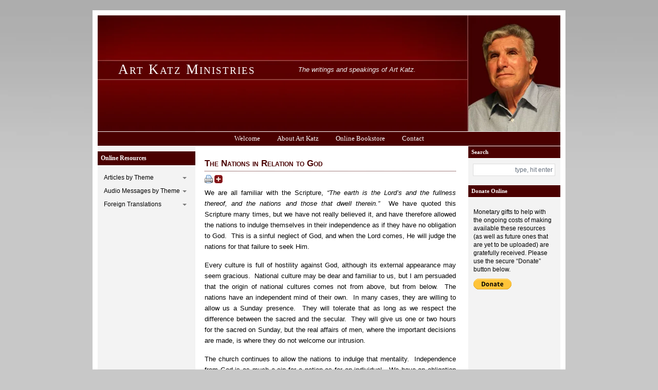

--- FILE ---
content_type: text/html; charset=UTF-8
request_url: http://artkatzministries.org/articles/the-nations-in-relation-to-god/
body_size: 12762
content:
<!DOCTYPE html PUBLIC "-//W3C//DTD XHTML 1.0 Transitional//EN" "http://www.w3.org/TR/xhtml1/DTD/xhtml1-transitional.dtd">
<html xmlns="http://www.w3.org/1999/xhtml">

<head profile="http://gmpg.org/xfn/11">
<meta http-equiv="Content-Type" content="text/html; charset=UTF-8" />

<title>  The Nations in Relation to God | Art Katz Ministries</title>

<script>
  (function(i,s,o,g,r,a,m){i['GoogleAnalyticsObject']=r;i[r]=i[r]||function(){
  (i[r].q=i[r].q||[]).push(arguments)},i[r].l=1*new Date();a=s.createElement(o),
  m=s.getElementsByTagName(o)[0];a.async=1;a.src=g;m.parentNode.insertBefore(a,m)
  })(window,document,'script','//www.google-analytics.com/analytics.js','ga');

  ga('create', 'UA-20232563-13', 'artkatzministries.org');
  ga('send', 'pageview');

</script>

<meta name="generator" content="WordPress 6.4.7" /> <!-- leave this for stats -->
<link rel="shortcut icon" type="image/x-icon" href="http://artkatzministries.org/wp-content/themes/ad-clerum-10/favicon.ico" />
<link rel="stylesheet" href="http://artkatzministries.org/wp-content/themes/ad-clerum-10/style.css" type="text/css" media="screen" />
<link rel="alternate" type="application/rss+xml" title="Art Katz Ministries RSS Feed" href="http://artkatzministries.org/feed/" />
<link rel="pingback" href="http://artkatzministries.org/xmlrpc.php" />
<!--[if !IE]><!-->
<link rel="stylesheet" href="http://artkatzministries.org/wp-content/themes/ad-clerum-10/NONie.css" media="screen" />
<!--<![endif]-->

<meta name='robots' content='max-image-preview:large' />
<link rel="alternate" type="application/rss+xml" title="Art Katz Ministries &raquo; The Nations in Relation to God Comments Feed" href="http://artkatzministries.org/articles/the-nations-in-relation-to-god/feed/" />
<script type="text/javascript">
/* <![CDATA[ */
window._wpemojiSettings = {"baseUrl":"https:\/\/s.w.org\/images\/core\/emoji\/14.0.0\/72x72\/","ext":".png","svgUrl":"https:\/\/s.w.org\/images\/core\/emoji\/14.0.0\/svg\/","svgExt":".svg","source":{"concatemoji":"http:\/\/artkatzministries.org\/wp-includes\/js\/wp-emoji-release.min.js?ver=6.4.7"}};
/*! This file is auto-generated */
!function(i,n){var o,s,e;function c(e){try{var t={supportTests:e,timestamp:(new Date).valueOf()};sessionStorage.setItem(o,JSON.stringify(t))}catch(e){}}function p(e,t,n){e.clearRect(0,0,e.canvas.width,e.canvas.height),e.fillText(t,0,0);var t=new Uint32Array(e.getImageData(0,0,e.canvas.width,e.canvas.height).data),r=(e.clearRect(0,0,e.canvas.width,e.canvas.height),e.fillText(n,0,0),new Uint32Array(e.getImageData(0,0,e.canvas.width,e.canvas.height).data));return t.every(function(e,t){return e===r[t]})}function u(e,t,n){switch(t){case"flag":return n(e,"\ud83c\udff3\ufe0f\u200d\u26a7\ufe0f","\ud83c\udff3\ufe0f\u200b\u26a7\ufe0f")?!1:!n(e,"\ud83c\uddfa\ud83c\uddf3","\ud83c\uddfa\u200b\ud83c\uddf3")&&!n(e,"\ud83c\udff4\udb40\udc67\udb40\udc62\udb40\udc65\udb40\udc6e\udb40\udc67\udb40\udc7f","\ud83c\udff4\u200b\udb40\udc67\u200b\udb40\udc62\u200b\udb40\udc65\u200b\udb40\udc6e\u200b\udb40\udc67\u200b\udb40\udc7f");case"emoji":return!n(e,"\ud83e\udef1\ud83c\udffb\u200d\ud83e\udef2\ud83c\udfff","\ud83e\udef1\ud83c\udffb\u200b\ud83e\udef2\ud83c\udfff")}return!1}function f(e,t,n){var r="undefined"!=typeof WorkerGlobalScope&&self instanceof WorkerGlobalScope?new OffscreenCanvas(300,150):i.createElement("canvas"),a=r.getContext("2d",{willReadFrequently:!0}),o=(a.textBaseline="top",a.font="600 32px Arial",{});return e.forEach(function(e){o[e]=t(a,e,n)}),o}function t(e){var t=i.createElement("script");t.src=e,t.defer=!0,i.head.appendChild(t)}"undefined"!=typeof Promise&&(o="wpEmojiSettingsSupports",s=["flag","emoji"],n.supports={everything:!0,everythingExceptFlag:!0},e=new Promise(function(e){i.addEventListener("DOMContentLoaded",e,{once:!0})}),new Promise(function(t){var n=function(){try{var e=JSON.parse(sessionStorage.getItem(o));if("object"==typeof e&&"number"==typeof e.timestamp&&(new Date).valueOf()<e.timestamp+604800&&"object"==typeof e.supportTests)return e.supportTests}catch(e){}return null}();if(!n){if("undefined"!=typeof Worker&&"undefined"!=typeof OffscreenCanvas&&"undefined"!=typeof URL&&URL.createObjectURL&&"undefined"!=typeof Blob)try{var e="postMessage("+f.toString()+"("+[JSON.stringify(s),u.toString(),p.toString()].join(",")+"));",r=new Blob([e],{type:"text/javascript"}),a=new Worker(URL.createObjectURL(r),{name:"wpTestEmojiSupports"});return void(a.onmessage=function(e){c(n=e.data),a.terminate(),t(n)})}catch(e){}c(n=f(s,u,p))}t(n)}).then(function(e){for(var t in e)n.supports[t]=e[t],n.supports.everything=n.supports.everything&&n.supports[t],"flag"!==t&&(n.supports.everythingExceptFlag=n.supports.everythingExceptFlag&&n.supports[t]);n.supports.everythingExceptFlag=n.supports.everythingExceptFlag&&!n.supports.flag,n.DOMReady=!1,n.readyCallback=function(){n.DOMReady=!0}}).then(function(){return e}).then(function(){var e;n.supports.everything||(n.readyCallback(),(e=n.source||{}).concatemoji?t(e.concatemoji):e.wpemoji&&e.twemoji&&(t(e.twemoji),t(e.wpemoji)))}))}((window,document),window._wpemojiSettings);
/* ]]> */
</script>
<style id='wp-emoji-styles-inline-css' type='text/css'>

	img.wp-smiley, img.emoji {
		display: inline !important;
		border: none !important;
		box-shadow: none !important;
		height: 1em !important;
		width: 1em !important;
		margin: 0 0.07em !important;
		vertical-align: -0.1em !important;
		background: none !important;
		padding: 0 !important;
	}
</style>
<link rel='stylesheet' id='wp-block-library-css' href='http://artkatzministries.org/wp-includes/css/dist/block-library/style.min.css?ver=6.4.7' type='text/css' media='all' />
<style id='classic-theme-styles-inline-css' type='text/css'>
/*! This file is auto-generated */
.wp-block-button__link{color:#fff;background-color:#32373c;border-radius:9999px;box-shadow:none;text-decoration:none;padding:calc(.667em + 2px) calc(1.333em + 2px);font-size:1.125em}.wp-block-file__button{background:#32373c;color:#fff;text-decoration:none}
</style>
<style id='global-styles-inline-css' type='text/css'>
body{--wp--preset--color--black: #000000;--wp--preset--color--cyan-bluish-gray: #abb8c3;--wp--preset--color--white: #ffffff;--wp--preset--color--pale-pink: #f78da7;--wp--preset--color--vivid-red: #cf2e2e;--wp--preset--color--luminous-vivid-orange: #ff6900;--wp--preset--color--luminous-vivid-amber: #fcb900;--wp--preset--color--light-green-cyan: #7bdcb5;--wp--preset--color--vivid-green-cyan: #00d084;--wp--preset--color--pale-cyan-blue: #8ed1fc;--wp--preset--color--vivid-cyan-blue: #0693e3;--wp--preset--color--vivid-purple: #9b51e0;--wp--preset--gradient--vivid-cyan-blue-to-vivid-purple: linear-gradient(135deg,rgba(6,147,227,1) 0%,rgb(155,81,224) 100%);--wp--preset--gradient--light-green-cyan-to-vivid-green-cyan: linear-gradient(135deg,rgb(122,220,180) 0%,rgb(0,208,130) 100%);--wp--preset--gradient--luminous-vivid-amber-to-luminous-vivid-orange: linear-gradient(135deg,rgba(252,185,0,1) 0%,rgba(255,105,0,1) 100%);--wp--preset--gradient--luminous-vivid-orange-to-vivid-red: linear-gradient(135deg,rgba(255,105,0,1) 0%,rgb(207,46,46) 100%);--wp--preset--gradient--very-light-gray-to-cyan-bluish-gray: linear-gradient(135deg,rgb(238,238,238) 0%,rgb(169,184,195) 100%);--wp--preset--gradient--cool-to-warm-spectrum: linear-gradient(135deg,rgb(74,234,220) 0%,rgb(151,120,209) 20%,rgb(207,42,186) 40%,rgb(238,44,130) 60%,rgb(251,105,98) 80%,rgb(254,248,76) 100%);--wp--preset--gradient--blush-light-purple: linear-gradient(135deg,rgb(255,206,236) 0%,rgb(152,150,240) 100%);--wp--preset--gradient--blush-bordeaux: linear-gradient(135deg,rgb(254,205,165) 0%,rgb(254,45,45) 50%,rgb(107,0,62) 100%);--wp--preset--gradient--luminous-dusk: linear-gradient(135deg,rgb(255,203,112) 0%,rgb(199,81,192) 50%,rgb(65,88,208) 100%);--wp--preset--gradient--pale-ocean: linear-gradient(135deg,rgb(255,245,203) 0%,rgb(182,227,212) 50%,rgb(51,167,181) 100%);--wp--preset--gradient--electric-grass: linear-gradient(135deg,rgb(202,248,128) 0%,rgb(113,206,126) 100%);--wp--preset--gradient--midnight: linear-gradient(135deg,rgb(2,3,129) 0%,rgb(40,116,252) 100%);--wp--preset--font-size--small: 13px;--wp--preset--font-size--medium: 20px;--wp--preset--font-size--large: 36px;--wp--preset--font-size--x-large: 42px;--wp--preset--spacing--20: 0.44rem;--wp--preset--spacing--30: 0.67rem;--wp--preset--spacing--40: 1rem;--wp--preset--spacing--50: 1.5rem;--wp--preset--spacing--60: 2.25rem;--wp--preset--spacing--70: 3.38rem;--wp--preset--spacing--80: 5.06rem;--wp--preset--shadow--natural: 6px 6px 9px rgba(0, 0, 0, 0.2);--wp--preset--shadow--deep: 12px 12px 50px rgba(0, 0, 0, 0.4);--wp--preset--shadow--sharp: 6px 6px 0px rgba(0, 0, 0, 0.2);--wp--preset--shadow--outlined: 6px 6px 0px -3px rgba(255, 255, 255, 1), 6px 6px rgba(0, 0, 0, 1);--wp--preset--shadow--crisp: 6px 6px 0px rgba(0, 0, 0, 1);}:where(.is-layout-flex){gap: 0.5em;}:where(.is-layout-grid){gap: 0.5em;}body .is-layout-flow > .alignleft{float: left;margin-inline-start: 0;margin-inline-end: 2em;}body .is-layout-flow > .alignright{float: right;margin-inline-start: 2em;margin-inline-end: 0;}body .is-layout-flow > .aligncenter{margin-left: auto !important;margin-right: auto !important;}body .is-layout-constrained > .alignleft{float: left;margin-inline-start: 0;margin-inline-end: 2em;}body .is-layout-constrained > .alignright{float: right;margin-inline-start: 2em;margin-inline-end: 0;}body .is-layout-constrained > .aligncenter{margin-left: auto !important;margin-right: auto !important;}body .is-layout-constrained > :where(:not(.alignleft):not(.alignright):not(.alignfull)){max-width: var(--wp--style--global--content-size);margin-left: auto !important;margin-right: auto !important;}body .is-layout-constrained > .alignwide{max-width: var(--wp--style--global--wide-size);}body .is-layout-flex{display: flex;}body .is-layout-flex{flex-wrap: wrap;align-items: center;}body .is-layout-flex > *{margin: 0;}body .is-layout-grid{display: grid;}body .is-layout-grid > *{margin: 0;}:where(.wp-block-columns.is-layout-flex){gap: 2em;}:where(.wp-block-columns.is-layout-grid){gap: 2em;}:where(.wp-block-post-template.is-layout-flex){gap: 1.25em;}:where(.wp-block-post-template.is-layout-grid){gap: 1.25em;}.has-black-color{color: var(--wp--preset--color--black) !important;}.has-cyan-bluish-gray-color{color: var(--wp--preset--color--cyan-bluish-gray) !important;}.has-white-color{color: var(--wp--preset--color--white) !important;}.has-pale-pink-color{color: var(--wp--preset--color--pale-pink) !important;}.has-vivid-red-color{color: var(--wp--preset--color--vivid-red) !important;}.has-luminous-vivid-orange-color{color: var(--wp--preset--color--luminous-vivid-orange) !important;}.has-luminous-vivid-amber-color{color: var(--wp--preset--color--luminous-vivid-amber) !important;}.has-light-green-cyan-color{color: var(--wp--preset--color--light-green-cyan) !important;}.has-vivid-green-cyan-color{color: var(--wp--preset--color--vivid-green-cyan) !important;}.has-pale-cyan-blue-color{color: var(--wp--preset--color--pale-cyan-blue) !important;}.has-vivid-cyan-blue-color{color: var(--wp--preset--color--vivid-cyan-blue) !important;}.has-vivid-purple-color{color: var(--wp--preset--color--vivid-purple) !important;}.has-black-background-color{background-color: var(--wp--preset--color--black) !important;}.has-cyan-bluish-gray-background-color{background-color: var(--wp--preset--color--cyan-bluish-gray) !important;}.has-white-background-color{background-color: var(--wp--preset--color--white) !important;}.has-pale-pink-background-color{background-color: var(--wp--preset--color--pale-pink) !important;}.has-vivid-red-background-color{background-color: var(--wp--preset--color--vivid-red) !important;}.has-luminous-vivid-orange-background-color{background-color: var(--wp--preset--color--luminous-vivid-orange) !important;}.has-luminous-vivid-amber-background-color{background-color: var(--wp--preset--color--luminous-vivid-amber) !important;}.has-light-green-cyan-background-color{background-color: var(--wp--preset--color--light-green-cyan) !important;}.has-vivid-green-cyan-background-color{background-color: var(--wp--preset--color--vivid-green-cyan) !important;}.has-pale-cyan-blue-background-color{background-color: var(--wp--preset--color--pale-cyan-blue) !important;}.has-vivid-cyan-blue-background-color{background-color: var(--wp--preset--color--vivid-cyan-blue) !important;}.has-vivid-purple-background-color{background-color: var(--wp--preset--color--vivid-purple) !important;}.has-black-border-color{border-color: var(--wp--preset--color--black) !important;}.has-cyan-bluish-gray-border-color{border-color: var(--wp--preset--color--cyan-bluish-gray) !important;}.has-white-border-color{border-color: var(--wp--preset--color--white) !important;}.has-pale-pink-border-color{border-color: var(--wp--preset--color--pale-pink) !important;}.has-vivid-red-border-color{border-color: var(--wp--preset--color--vivid-red) !important;}.has-luminous-vivid-orange-border-color{border-color: var(--wp--preset--color--luminous-vivid-orange) !important;}.has-luminous-vivid-amber-border-color{border-color: var(--wp--preset--color--luminous-vivid-amber) !important;}.has-light-green-cyan-border-color{border-color: var(--wp--preset--color--light-green-cyan) !important;}.has-vivid-green-cyan-border-color{border-color: var(--wp--preset--color--vivid-green-cyan) !important;}.has-pale-cyan-blue-border-color{border-color: var(--wp--preset--color--pale-cyan-blue) !important;}.has-vivid-cyan-blue-border-color{border-color: var(--wp--preset--color--vivid-cyan-blue) !important;}.has-vivid-purple-border-color{border-color: var(--wp--preset--color--vivid-purple) !important;}.has-vivid-cyan-blue-to-vivid-purple-gradient-background{background: var(--wp--preset--gradient--vivid-cyan-blue-to-vivid-purple) !important;}.has-light-green-cyan-to-vivid-green-cyan-gradient-background{background: var(--wp--preset--gradient--light-green-cyan-to-vivid-green-cyan) !important;}.has-luminous-vivid-amber-to-luminous-vivid-orange-gradient-background{background: var(--wp--preset--gradient--luminous-vivid-amber-to-luminous-vivid-orange) !important;}.has-luminous-vivid-orange-to-vivid-red-gradient-background{background: var(--wp--preset--gradient--luminous-vivid-orange-to-vivid-red) !important;}.has-very-light-gray-to-cyan-bluish-gray-gradient-background{background: var(--wp--preset--gradient--very-light-gray-to-cyan-bluish-gray) !important;}.has-cool-to-warm-spectrum-gradient-background{background: var(--wp--preset--gradient--cool-to-warm-spectrum) !important;}.has-blush-light-purple-gradient-background{background: var(--wp--preset--gradient--blush-light-purple) !important;}.has-blush-bordeaux-gradient-background{background: var(--wp--preset--gradient--blush-bordeaux) !important;}.has-luminous-dusk-gradient-background{background: var(--wp--preset--gradient--luminous-dusk) !important;}.has-pale-ocean-gradient-background{background: var(--wp--preset--gradient--pale-ocean) !important;}.has-electric-grass-gradient-background{background: var(--wp--preset--gradient--electric-grass) !important;}.has-midnight-gradient-background{background: var(--wp--preset--gradient--midnight) !important;}.has-small-font-size{font-size: var(--wp--preset--font-size--small) !important;}.has-medium-font-size{font-size: var(--wp--preset--font-size--medium) !important;}.has-large-font-size{font-size: var(--wp--preset--font-size--large) !important;}.has-x-large-font-size{font-size: var(--wp--preset--font-size--x-large) !important;}
.wp-block-navigation a:where(:not(.wp-element-button)){color: inherit;}
:where(.wp-block-post-template.is-layout-flex){gap: 1.25em;}:where(.wp-block-post-template.is-layout-grid){gap: 1.25em;}
:where(.wp-block-columns.is-layout-flex){gap: 2em;}:where(.wp-block-columns.is-layout-grid){gap: 2em;}
.wp-block-pullquote{font-size: 1.5em;line-height: 1.6;}
</style>
<style id='am.view_last_posts-inline-css' type='text/css'>

		.am\.last-viewed-posts\.display-none.am\.last-viewed-posts\.display-none {
			display:none !important;
		}
		
</style>
<link rel='stylesheet' id='wp-pagenavi-css' href='http://artkatzministries.org/wp-content/plugins/wp-pagenavi/pagenavi-css.css?ver=2.70' type='text/css' media='all' />
<link rel='stylesheet' id='addtoany-css' href='http://artkatzministries.org/wp-content/plugins/add-to-any/addtoany.min.css?ver=1.15' type='text/css' media='all' />
<link rel='stylesheet' id='contact-form-7-css' href='http://artkatzministries.org/wp-content/plugins/contact-form-7/styles.css?ver=3.0.1' type='text/css' media='all' />
<link rel='stylesheet' id='podpress_frontend_styles-css' href='http://artkatzministries.org/wp-content/plugins/podpress/podpress.css?ver=6.4.7' type='text/css' media='all' />
<script type="text/javascript">
//<![CDATA[
var podpressL10 = {
	openblogagain : 'back to:',
	theblog : 'the blog',
	close : 'close',
	playbutton : 'Play &gt;'
}
//]]>
</script>
<script type="text/javascript" src="http://artkatzministries.org/wp-content/plugins/podpress/players/1pixelout/1pixelout_audio-player.js"></script>
<script type="text/javascript">//<![CDATA[
	var podPressPlayerFile = "1pixelout_player.swf";
	var podPressPopupPlayerOpt = new Object();
	podPressPopupPlayerOpt["bg"] = "E5E5E5";
	podPressPopupPlayerOpt["text"] = "333333";
	podPressPopupPlayerOpt["leftbg"] = "CCCCCC";
	podPressPopupPlayerOpt["lefticon"] = "333333";
	podPressPopupPlayerOpt["volslider"] = "666666";
	podPressPopupPlayerOpt["voltrack"] = "FFFFFF";
	podPressPopupPlayerOpt["rightbg"] = "B4B4B4";
	podPressPopupPlayerOpt["rightbghover"] = "999999";
	podPressPopupPlayerOpt["righticon"] = "333333";
	podPressPopupPlayerOpt["righticonhover"] = "FFFFFF";
	podPressPopupPlayerOpt["loader"] = "009900";
	podPressPopupPlayerOpt["track"] = "FFFFFF";
	podPressPopupPlayerOpt["border"] = "CCCCCC";
	podPressPopupPlayerOpt["tracker"] = "DDDDDD";
	podPressPopupPlayerOpt["skip"] = "666666";
	podPressPopupPlayerOpt["slider"] = "666666";
	podPressPopupPlayerOpt["initialvolume"] = "70";
	podPressPopupPlayerOpt["buffer"] = "5";
	podPressPopupPlayerOpt["checkpolicy"] = "no";
	podpressAudioPlayer.setup("http://artkatzministries.org/wp-content/plugins/podpress/players/1pixelout/" + podPressPlayerFile, {bg:"E5E5E5", text:"333333", leftbg:"CCCCCC", lefticon:"333333", volslider:"666666", voltrack:"FFFFFF", rightbg:"B4B4B4", rightbghover:"999999", righticon:"333333", righticonhover:"FFFFFF", loader:"009900", track:"FFFFFF", border:"CCCCCC", tracker:"DDDDDD", skip:"666666", slider:"666666", initialvolume:"70", buffer:"5", checkpolicy:"no",  pagebg:"FFFFFF", transparentpagebg:"yes", encode: "no"} );
//]]></script>
<script type="text/javascript">//<![CDATA[
var podPressBlogURL = "http://artkatzministries.org/";
var podPressBackendURL = "http://artkatzministries.org/wp-content/plugins/podpress/";
var podPressDefaultPreviewImage = "http://artkatzministries.org/www-alt/wp-content/plugins/podpress/images/vpreview_center.png";
var podPressMP3PlayerWrapper = false;
var podPress_cortado_signed = false;
var podPressOverwriteTitleandArtist = false;
var podPressHTML5 = true;
var podPressHTML5_showplayersdirectly = false;
var podPressText_PlayNow = "Play Now";
var podPressText_HidePlayer = "Hide Player";
//]]></script>
<script type="text/javascript" src="http://artkatzministries.org/wp-includes/js/jquery/jquery.min.js?ver=3.7.1" id="jquery-core-js"></script>
<script type="text/javascript" src="http://artkatzministries.org/wp-includes/js/jquery/jquery-migrate.min.js?ver=3.4.1" id="jquery-migrate-js"></script>
<script type="text/javascript" src="http://artkatzministries.org/wp-content/plugins/dropdown-menu-widget/scripts/include.js?ver=6.4.7" id="dropdown-ie-support-js"></script>
<script type="text/javascript" src="http://artkatzministries.org/wp-content/plugins/add-to-any/addtoany.min.js?ver=1.1" id="addtoany-js"></script>
<script type="text/javascript" src="http://artkatzministries.org/wp-content/plugins/podpress/js/podpress.js?ver=6.4.7" id="podpress_frontend_script-js"></script>
<link rel="https://api.w.org/" href="http://artkatzministries.org/wp-json/" /><link rel="alternate" type="application/json" href="http://artkatzministries.org/wp-json/wp/v2/posts/401" /><link rel="EditURI" type="application/rsd+xml" title="RSD" href="http://artkatzministries.org/xmlrpc.php?rsd" />
<meta name="generator" content="WordPress 6.4.7" />
<link rel="canonical" href="http://artkatzministries.org/articles/the-nations-in-relation-to-god/" />
<link rel='shortlink' href='http://artkatzministries.org/?p=401' />
<link rel="alternate" type="application/json+oembed" href="http://artkatzministries.org/wp-json/oembed/1.0/embed?url=http%3A%2F%2Fartkatzministries.org%2Farticles%2Fthe-nations-in-relation-to-god%2F" />
<link rel="alternate" type="text/xml+oembed" href="http://artkatzministries.org/wp-json/oembed/1.0/embed?url=http%3A%2F%2Fartkatzministries.org%2Farticles%2Fthe-nations-in-relation-to-god%2F&#038;format=xml" />

<script data-cfasync="false">
window.a2a_config=window.a2a_config||{};a2a_config.callbacks=[];a2a_config.overlays=[];a2a_config.templates={};
(function(d,s,a,b){a=d.createElement(s);b=d.getElementsByTagName(s)[0];a.async=1;a.src="https://static.addtoany.com/menu/page.js";b.parentNode.insertBefore(a,b);})(document,"script");
</script>
<script type="text/javascript">
//<![CDATA[
var _wpcf7 = { cached: 1 };
//]]>
</script>


<!-- Dropdown Menu Widget Styles by shailan (https://metinsaylan.com) v1.9.7 on wp6.4.7 -->
<link rel="stylesheet" href="http://artkatzministries.org/wp-content/plugins/dropdown-menu-widget/css/shailan-dropdown.min.css" type="text/css" />
<style type="text/css" media="all">
	ul.dropdown { white-space: nowrap; }
	/* Selected overlay: none */	/* Clear background images */
	.shailan-dropdown-menu .dropdown-horizontal-container, ul.dropdown li, ul.dropdown li.hover, ul.dropdown li:hover, ul.dropdown li.hover a, ul.dropdown li:hover a { background-image:none; }
	
	.shailan-dropdown-menu .dropdown-horizontal-container, ul.dropdown li{ background-color:#f3f3f3; }
	ul.dropdown a,
	ul.dropdown a:link,
	ul.dropdown a:visited,
	ul.dropdown li { color: #000000; }
	ul.dropdown a:hover,
	ul.dropdown li:hover { color: #000000; }
	ul.dropdown a:active	{ color: #000000; }

	ul.dropdown li.hover a, ul.dropdown li:hover a{ background-color: #ffffff; }
	ul.dropdown li.hover ul li, ul.dropdown li:hover ul li{ background-color: #f3f3f3;
		color: #000000; }

	ul.dropdown li.hover ul li.hover, ul.dropdown li:hover ul li:hover { background-image: none; }
	ul.dropdown li.hover a:hover, ul.dropdown li:hover a:hover { background-color: #ffffff; }

	ul.dropdown ul{ background-image:none; background-color:#f3f3f3; border:1px solid #f3f3f3; }
	ul.dropdown-vertical li { border-bottom:1px solid #ffffff; }
	
	/** Show submenus */
	ul.dropdown li:hover > ul, ul.dropdown li.hover ul{ display: block; }

	/** Show current submenu */
	ul.dropdown li.hover ul, ul.dropdown ul li.hover ul, ul.dropdown ul ul li.hover ul, ul.dropdown ul ul ul li.hover ul, ul.dropdown ul ul ul ul li.hover ul , ul.dropdown li:hover ul, ul.dropdown ul li:hover ul, ul.dropdown ul ul li:hover ul, ul.dropdown ul ul ul li:hover ul, ul.dropdown ul ul ul ul li:hover ul { display: block; }

			
ul.dropdown li.parent>a{
	padding-right:25px;
}
ul.dropdown li.parent>a:after{
	content:""; position:absolute; top: 45%; right:6px;width:0;height:0;
	border-top:4px solid rgba(0,0,0,0.5);border-right:4px solid transparent;border-left:4px solid transparent }
ul.dropdown li.parent:hover>a:after{
	content:"";position:absolute; top: 45%; right:6px; width:0; height:0;
	border-top:4px solid rgba(0,0,0,0.5);border-right:4px solid transparent;border-left:4px solid transparent }
ul.dropdown li li.parent>a:after{
	content:"";position:absolute;top: 40%; right:5px;width:0;height:0;
	border-left:4px solid rgba(0,0,0,0.5);border-top:4px solid transparent;border-bottom:4px solid transparent }
ul.dropdown li li.parent:hover>a:after{
	content:"";position:absolute;top: 40%; right:5px;width:0;height:0;
	border-left:4px solid rgba(0,0,0,0.5);border-top:4px solid transparent;border-bottom:4px solid transparent }

ul.dropdown li {
	border:none;
	text-align:left;
	width: 179px;
	}
	
ul.dropdown li li, ul.dropdown li li li, ul.dropdown li li li li, ul.dropdown li li li li li {
	width: auto;
	border: solid;
	border-width: 1px;
	border-color:#f3f3f3;
	}
	
ul.dropdown ul {
	border-color:#000000;
	border-width: thin;
        position: absolute;
        left: 135px;
        top: 0px;
	}
	
ul.dropdown ul a:hover {
	background-color: #fff;
	}
	
ul.dropdown ul ul, ul.dropdown ul ul a {
	border-color:#000000;
	border-width: thin;
	}
ul.dropdown ul ul a:hover {
	background-color: #fff;
	}
ul.dropdown ul ul ul {
	border-color:#000000;
	border-width: thin;
	}
ul.dropdown ul ul li {
	border:none;
	text-align:left;
	}
	
li.widget ul.dropdown ul{margin:0}
li.widget ul.dropdown li{margin:0}

#left h2 {
	margin-top: 10px;
}

#left ul {
	padding: 0px;
}

</style>
<!-- /Dropdown Menu Widget Styles -->

 
<script type="text/javascript">

  var _gaq = _gaq || [];
  _gaq.push(['_setAccount', 'UA-20251172-1']);
  _gaq.push(['_trackPageview']);

  (function() {
    var ga = document.createElement('script'); ga.type = 'text/javascript'; ga.async = true;
    ga.src = ('https:' == document.location.protocol ? 'https://ssl' : 'http://www') + '.google-analytics.com/ga.js';
    var s = document.getElementsByTagName('script')[0]; s.parentNode.insertBefore(ga, s);
  })();

</script>
</head>
<body>
<div id="container">
<div id="header">

		<h2><a href="http://artkatzministries.org/">Art Katz Ministries</a></h2>

                  <h3>The writings and speakings of Art Katz.</h3>
</div>

<div id="menu">
	<ul>
		<li class="page_item page-item-14"><a href="http://artkatzministries.org/">Welcome</a></li>
<li class="page_item page-item-919"><a href="http://artkatzministries.org/about-art-katz/">About Art Katz</a></li>
<li class="page_item page-item-6"><a href="http://artkatzministries.org/online_bookstore/">Online Bookstore</a></li>
<li class="page_item page-item-7"><a href="http://artkatzministries.org/contact/">Contact</a></li>
	</ul>
	</div>
<div id="middlepic"></div>

<div id="left">

<div id="lpic"></div>

<h2>Online Resources</h2>           
			<div id="shailan-dropdown-wrapper-3">

			<div align="left" class="dropdown-horizontal-container dm-align-left">				  <table cellpadding="0" cellspacing="0">
					<tr><td>
					<ul class="dropdown dropdown-horizontal">

					
					
					
							<li class="cat-item cat-item-3"><a href="http://artkatzministries.org/category/articles/">Articles by Theme</a>
<ul class='children'>
	<li class="cat-item cat-item-1534"><a href="http://artkatzministries.org/category/articles/apostolic-articles/">Apostolic</a>
</li>
	<li class="cat-item cat-item-1537"><a href="http://artkatzministries.org/category/articles/character-and-life-articles/">Character and Life</a>
</li>
	<li class="cat-item cat-item-1550"><a href="http://artkatzministries.org/category/articles/fellowship-and-community-articles/">Fellowship and Community</a>
</li>
	<li class="cat-item cat-item-1533"><a href="http://artkatzministries.org/category/articles/israel-and-the-church-articles/">Israel and the Church</a>
</li>
	<li class="cat-item cat-item-1539"><a href="http://artkatzministries.org/category/articles/other-articles/">Other</a>
</li>
	<li class="cat-item cat-item-1535"><a href="http://artkatzministries.org/category/articles/prophetic-articles/">Prophetic</a>
</li>
	<li class="cat-item cat-item-1538"><a href="http://artkatzministries.org/category/articles/sonship-articles/">Sonship</a>
</li>
	<li class="cat-item cat-item-1536"><a href="http://artkatzministries.org/category/articles/the-cross-articles/">The Cross</a>
</li>
</ul>
</li>
	<li class="cat-item cat-item-5"><a href="http://artkatzministries.org/category/audio-messages/">Audio Messages by Theme</a>
<ul class='children'>
	<li class="cat-item cat-item-1574"><a href="http://artkatzministries.org/category/audio-messages/numerical-listing/">#Numerical Listing</a>
</li>
	<li class="cat-item cat-item-1575"><a href="http://artkatzministries.org/category/audio-messages/alphabetical-listing/">Alphabetical Listing</a>
</li>
	<li class="cat-item cat-item-1541"><a href="http://artkatzministries.org/category/audio-messages/apostolic-audio/">Apostolic</a>
</li>
	<li class="cat-item cat-item-1542"><a href="http://artkatzministries.org/category/audio-messages/character-and-life-audio/">Character and Life</a>
</li>
	<li class="cat-item cat-item-1543"><a href="http://artkatzministries.org/category/audio-messages/fellowship-and-community-audio/">Fellowship and Community</a>
</li>
	<li class="cat-item cat-item-1545"><a href="http://artkatzministries.org/category/audio-messages/israel-and-the-church-audio/">Israel and the Church</a>
</li>
	<li class="cat-item cat-item-1636"><a href="http://artkatzministries.org/category/audio-messages/ministry-and-preaching-audio/">Ministry and Preaching</a>
</li>
	<li class="cat-item cat-item-1546"><a href="http://artkatzministries.org/category/audio-messages/other-audio/">Other</a>
</li>
	<li class="cat-item cat-item-1547"><a href="http://artkatzministries.org/category/audio-messages/prophetic-audio/">Prophetic</a>
</li>
	<li class="cat-item cat-item-1548"><a href="http://artkatzministries.org/category/audio-messages/sonship-audio/">Sonship</a>
</li>
	<li class="cat-item cat-item-1549"><a href="http://artkatzministries.org/category/audio-messages/the-cross-audio/">The Cross</a>
</li>
</ul>
</li>
	<li class="cat-item cat-item-10"><a href="http://artkatzministries.org/category/foreign-translations/">Foreign Translations</a>
<ul class='children'>
	<li class="cat-item cat-item-31"><a href="http://artkatzministries.org/category/foreign-translations/arabic/">Arabic/ العربية</a>
	<ul class='children'>
	<li class="cat-item cat-item-32"><a href="http://artkatzministries.org/category/foreign-translations/arabic/arabic-articles/">Arabic Articles</a>
</li>
	<li class="cat-item cat-item-1667"><a href="http://artkatzministries.org/category/foreign-translations/arabic/arabic-mp3s/">Arabic MP3s</a>
</li>
	</ul>
</li>
	<li class="cat-item cat-item-33"><a href="http://artkatzministries.org/category/foreign-translations/bulgarian%d0%b1%d1%8a%d0%bb%d0%b3%d0%b0%d1%80%d1%81%d0%ba%d0%b8/">Bulgarian/Български</a>
	<ul class='children'>
	<li class="cat-item cat-item-46"><a href="http://artkatzministries.org/category/foreign-translations/bulgarian%d0%b1%d1%8a%d0%bb%d0%b3%d0%b0%d1%80%d1%81%d0%ba%d0%b8/bulgarian-articles/">Bulgarian Articles</a>
</li>
	</ul>
</li>
	<li class="cat-item cat-item-34"><a href="http://artkatzministries.org/category/foreign-translations/chinese/">Chinese/中文</a>
	<ul class='children'>
	<li class="cat-item cat-item-49"><a href="http://artkatzministries.org/category/foreign-translations/chinese/chinese-articles/">Chinese Articles</a>
</li>
	</ul>
</li>
	<li class="cat-item cat-item-35"><a href="http://artkatzministries.org/category/foreign-translations/dutchnederlands/">Dutch/Nederlands</a>
	<ul class='children'>
	<li class="cat-item cat-item-36"><a href="http://artkatzministries.org/category/foreign-translations/dutchnederlands/dutch-mp3s/">Dutch MP3s</a>
</li>
	</ul>
</li>
	<li class="cat-item cat-item-37"><a href="http://artkatzministries.org/category/foreign-translations/farsi/">Farsi/فارسی</a>
	<ul class='children'>
	<li class="cat-item cat-item-51"><a href="http://artkatzministries.org/category/foreign-translations/farsi/farsi-books/">Farsi Books</a>
		<ul class='children'>
	<li class="cat-item cat-item-54"><a href="http://artkatzministries.org/category/foreign-translations/farsi/farsi-books/true-fellowship/">True Fellowship</a>
</li>
		</ul>
</li>
	</ul>
</li>
	<li class="cat-item cat-item-38"><a href="http://artkatzministries.org/category/foreign-translations/finnish/">Finnish/Suomi</a>
	<ul class='children'>
	<li class="cat-item cat-item-52"><a href="http://artkatzministries.org/category/foreign-translations/finnish/finnish-mp3s/">Finnish MP3s</a>
</li>
	</ul>
</li>
	<li class="cat-item cat-item-11"><a href="http://artkatzministries.org/category/foreign-translations/frenchfrancais/">French/Français</a>
	<ul class='children'>
	<li class="cat-item cat-item-39"><a href="http://artkatzministries.org/category/foreign-translations/frenchfrancais/french-articles/">French Articles</a>
</li>
	<li class="cat-item cat-item-40"><a href="http://artkatzministries.org/category/foreign-translations/frenchfrancais/french-mp3s/">French MP3s</a>
</li>
	</ul>
</li>
	<li class="cat-item cat-item-12"><a href="http://artkatzministries.org/category/foreign-translations/germandeutsch/">German/Deutsch</a>
	<ul class='children'>
	<li class="cat-item cat-item-41"><a href="http://artkatzministries.org/category/foreign-translations/germandeutsch/german-mp3s/">German MP3s</a>
</li>
	</ul>
</li>
	<li class="cat-item cat-item-13"><a href="http://artkatzministries.org/category/foreign-translations/japanese/">Japanese/ 日本</a>
	<ul class='children'>
	<li class="cat-item cat-item-14"><a href="http://artkatzministries.org/category/foreign-translations/japanese/japanese-mp3s/">Japanese MP3s</a>
</li>
	</ul>
</li>
	<li class="cat-item cat-item-15"><a href="http://artkatzministries.org/category/foreign-translations/korean/">Korean / 한국의</a>
</li>
	<li class="cat-item cat-item-20"><a href="http://artkatzministries.org/category/foreign-translations/polish-polski/">Polish/Polski</a>
	<ul class='children'>
	<li class="cat-item cat-item-21"><a href="http://artkatzministries.org/category/foreign-translations/polish-polski/polish-mp3s/">Polish MP3s</a>
</li>
	</ul>
</li>
	<li class="cat-item cat-item-22"><a href="http://artkatzministries.org/category/foreign-translations/russian/">Russian /русский</a>
	<ul class='children'>
	<li class="cat-item cat-item-23"><a href="http://artkatzministries.org/category/foreign-translations/russian/russian-articles/">Russian Articles</a>
</li>
	<li class="cat-item cat-item-24"><a href="http://artkatzministries.org/category/foreign-translations/russian/russian-mp3s/">Russian MP3s</a>
</li>
	</ul>
</li>
	<li class="cat-item cat-item-27"><a href="http://artkatzministries.org/category/foreign-translations/spanishespanol/">Spanish/Español</a>
	<ul class='children'>
	<li class="cat-item cat-item-42"><a href="http://artkatzministries.org/category/foreign-translations/spanishespanol/spanish-articles/">Spanish Articles</a>
</li>
	<li class="cat-item cat-item-43"><a href="http://artkatzministries.org/category/foreign-translations/spanishespanol/spanish-books/">Spanish Books</a>
</li>
	<li class="cat-item cat-item-44"><a href="http://artkatzministries.org/category/foreign-translations/spanishespanol/spanish-mp3s/">Spanish MP3s</a>
</li>
	</ul>
</li>
	<li class="cat-item cat-item-28"><a href="http://artkatzministries.org/category/foreign-translations/swedishsvenska/">Swedish/Svenska</a>
	<ul class='children'>
	<li class="cat-item cat-item-45"><a href="http://artkatzministries.org/category/foreign-translations/swedishsvenska/swedish-articles/">Swedish Articles</a>
</li>
	<li class="cat-item cat-item-1768"><a href="http://artkatzministries.org/category/foreign-translations/swedishsvenska/swedish-mp3s/">Swedish MP3s</a>
</li>
	</ul>
</li>
</ul>
</li>

					
					
					
						
						
					</ul></td>
				  </tr></table>
				</div>

				
			</div>
                      
</div>
<div id="right">

<div id="rpic"></div>

<h2>Search</h2>

<div id="searchdiv">
 <form id="searchform" method="get" action="/index.php">
  <input type="text" name="s" id="s" size="22"
value="type, hit enter" onblur="setTimeout('closeResults()',2000); if (this.value == '') {this.value = '';}"  onfocus="if (this.value == 'type, hit enter') {this.value = '';}" />
<div style="visibility:hidden"> <input name="sbutt" type="submit" value="Find" alt="Submit"  /></div>
</form></div>



<h2>Donate Online</h2>			<div class="textwidget"><p>
Monetary gifts to help with the ongoing costs of making available these resources (as well as future ones that are yet to be uploaded) are gratefully received.  Please use the secure “Donate” button below.
</p>

<div style="margin-bottom: 15px; margin-left: 10px;">
<form action="https://www.paypal.com/cgi-bin/webscr" method="post"> <input name="cmd" type="hidden" value="_donations" /> <input name="business" type="hidden" value="artslegacy@gmail.com" /> <input name="item_name" type="hidden" value="Art Katz Ministries" /> <input name="no_shipping" type="hidden" value="0" /> <input name="no_note" type="hidden" value="1" /> <input name="currency_code" type="hidden" value="USD" /> <input name="tax" type="hidden" value="0" /> <input name="lc" type="hidden" value="US" /> <input name="bn" type="hidden" value="PP-DonationsBF" /> <input alt="PayPal - The safer, easier way to pay online!" name="submit" src="https://www.paypal.com/en_US/i/btn/btn_donate_SM.gif" type="image" /> <img src="https://www.paypal.com/en_US/i/scr/pixel.gif" border="0" alt="" width="1" height="1" />
</form>
</div></div>
		
</div>
<div id="content">

	
			
    

<br/>
	

<h3 id="post-401"><a href="http://artkatzministries.org/articles/the-nations-in-relation-to-god/" rel="bookmark"
			title="Permanent Link: The Nations in Relation to God">The Nations in Relation to God</a></h3>
			
			   <a href="http://artkatzministries.org/articles/the-nations-in-relation-to-god/print/" title="Print This Post" rel="nofollow"><img class="WP-PrintIcon" src="http://artkatzministries.org/wp-content/plugins/wp-print/images/printer_famfamfam.gif" alt="Print This Post" title="Print This Post" style="border: 0px;" /></a>
 <a class="a2a_dd addtoany_share_save addtoany_share" href="https://www.addtoany.com/share" data-a2a-url="http://artkatzministries.org/articles/the-nations-in-relation-to-god/" data-a2a-title="The Nations in Relation to God"><img src="http://www.artkatzministries.org/wp-content/plugins/add-to-any/add.jpg" alt="Share"></a><br/>
			
<div class="postspace2">
	</div>			

			<p>We are all familiar with the Scripture, <em>&#8220;The earth is the Lord&#8217;s and the fullness thereof, and the nations and those that dwell therein.&#8221;</em>  We have quoted this Scripture many times, but we have not really believed it, and have therefore allowed the nations to indulge themselves in their independence as if they have no obligation to God.  This is a sinful neglect of God, and when the Lord comes, He will judge the nations for that failure to seek Him.</p>
<p>Every culture is full of hostility against God, although its external appearance may seem gracious.  National culture may be dear and familiar to us, but I am persuaded that the origin of national cultures comes not from above, but from below.  The nations have an independent mind of their own.  In many cases, they are willing to allow us a Sunday presence.  They will tolerate that as long as we respect the difference between the sacred and the secular.  They will give us one or two hours for the sacred on Sunday, but the real affairs of men, where the important decisions are made, is where they do not welcome our intrusion.</p>
<p>The church continues to allow the nations to indulge that mentality.  Independence from God is as much a sin for a nation as for an individual.  We have an obligation to bring them God&#8217;s perspective, the divine perspective to the secular mind, for if we do not sound a warning to them, who else will?  No longer should we condescend to their terms and their categories.</p>
<p>But look what Paul says to the epitome of secular men in Athens, in Acts 17:26-31.  This is the glory of ancient Greece, the same architecture that Hitler used in Germany.  Greek architecture emphasized great, monumental pillars to underline the importance of their government and culture.  Nazism was a re-creating again of those values.  It was, and is, a civilization that celebrates man.  But God has purposes for the nations; they were formed and created by Him.  That is what Paul tells the Greeks, <em>&#8220;He has made from one blood every nation of mankind to live on all the face of the earth, having appointed their boundaries, times and habitations.&#8221;</em>  If someone makes something, they own it, and the maker decides its purpose and use.  That is true with the potter and his clay.  It is true of God with His church.  It is true of God with Israel.  He made it and formed it for Himself, and so also the nations.</p>
<p>It says that God, <em>&#8220;established their boundaries, their times and their habitations,&#8221;</em> and who has ever considered that in verse 27 the purpose is given, namely, <em>&#8220;that they should seek God, if perhaps they might find Him though He is not far from any one of us.&#8221;</em>  This verse was a turning point for me.  Up until that moment I had always thought of this verse only in personal or individual terms.  But God has established nations in order that the nations themselves would seek Him.  What is God&#8217;s purpose for us as a nation?  Why did God create our nation?  Have we sought Him for His purpose for us as a nation?  The tragic history of Germany can be traced to their failure to seek God for their purpose in being.  Instead, the nation has sought its own national ambitions, and still seeks them now.  It has been fifty years since the death of Hitler, but how do we explain Neo-Nazism and nationalism that is springing up again?  It is a spirit that is rising again in exact proportion to the rise of German national ambition, independent of God.  In fact, I do not know of a single country that has sought God&#8217;s purposes for itself.  What would God say if we asked Him?</p>
<p>We ourselves need to understand that Israel is not just ‘another&#8217; ethnic group among the nations.  It is God&#8217;s nation, and He calls it <em>His</em> inheritance.  <em>And &#8220;according to the number of the sons of </em><em>Israel</em><em>,&#8221;</em> in Deuteronomy 32, <em>&#8220;He has established the number of the nations.&#8221; </em> How humbling for the nations to consider that their whole existence, their boundaries and their times are altogether related to the nation Israel.  In other words, Israel is central to the nations, which is why <em>&#8220;the law must go forth out of </em><em>Zion</em><em>, and the word of the Lord out of </em><em>Jerusalem</em><em>,&#8221;</em>—the appointed center.</p>
<p>But it is not a law for itself alone, but unto the nations, <em>&#8220;that they should study war no more and beat their swords into plowshares and their spears into pruning hooks.&#8221;</em>  We, as the church, need to align ourselves with the mind of God, and understand His purposes for His creation.  Further, we need to communicate that reality to the nation itself, for we ought to be God&#8217;s prophetic presence in the nation.  How should secular and non-biblical men understand this except it be told them by the &#8220;nation&#8221; within the nation—God&#8217;s Israel, His covenantal people, His prophetical people, i.e., His church?  It says in verse 31 (Acts 17), <em>&#8220;He has fixed a day in which He will judge the world in righteousness&#8221;—</em>not just individuals, but the world itself which He created.  <em>&#8220;God so loved the world that He sent His only begotten Son&#8221; (John </em><em>3:16</em><em>).</em>  We have not thought in terms of the world.  God has a plan for the nations and this age concludes with God&#8217;s theocratic rule over the nations.</p>
<p>That which God has created and formed, He has every right to determine its purpose.  He has made the nations for Himself and His purposes, and what do we know as individual believers when we gave up our own autonomy and independence, and gave ourselves to the purposes of God who made us?  We received God&#8217;s peace and joy; to surrender to the purposes of God is life itself.</p>
<p>We need to pray for our own nation, but not in a sentimental way as if revival would be enough.  No, the deepest repentance, going all the way back to the origins of the nation that has been so hospitable to pagan gods and still is.  Lust, incest, sodomy and abortion are here because we have not sought God who made the nation.  There may well be a purpose for our American nation, not yet fulfilled, that has to do with Jews in the Last Days.  There is a reason why in Amos 9 God says, <em>&#8220;I will sift </em><em>Israel</em><em> through all the nations.&#8221;</em> </p>
<p>What is God&#8217;s strategy?  Not only to find a remnant out of Israel at that time, but also to sift the nations themselves through which Jews will pass through.  The nations needs to be alerted to that soon-coming time by the prophetic church in its midst.  It will blow the trumpet and not hold back, and have a view of its own purpose within the nation, much larger and deeper than what we thought, and not allow the nation to define us as a Sunday afterthought.</p>
	
			
<p><b>Topics:</b> <a href="http://artkatzministries.org/category/articles/" rel="category tag">Articles by Theme</a>, <a href="http://artkatzministries.org/category/articles/israel-and-the-church-articles/" rel="category tag">Israel and the Church</a> |  </p>
				
<div class="postspace">
	</div>


		
    
</div>



<div id="footer">
<!-- Please do not delete the credit lines, this theme is released for free under the GNU General Public License (GPL) requiring that the credits must stay intact. Thanks for understanding. -->

		<p><a href="http://wordpress.org/">WordPress</a> - Ad Clerum<br/>
		<a href="http://artkatzministries.org/feed/">Entries (RSS)</a> and <a href="http://artkatzministries.org/comments/feed/">Comments (RSS)</a></p>
		<!-- 21 queries. 0.086 seconds. -->

		<div id="podPress_footer">Podcast powered by <a href="http://wordpress.org/extend/plugins/podpress/" title="podPress, a plugin for podcasting with WordPress">podPress v8.8.10.12</a></div><script type="text/javascript" src="http://artkatzministries.org/wp-includes/js/hoverIntent.min.js?ver=1.10.2" id="hoverIntent-js"></script>
<script type="text/javascript" src="http://artkatzministries.org/wp-content/plugins/contact-form-7/jquery.form.js?ver=2.52" id="jquery-form-js"></script>
<script type="text/javascript" src="http://artkatzministries.org/wp-content/plugins/contact-form-7/scripts.js?ver=3.0.1" id="contact-form-7-js"></script>
<script type="text/javascript" id="am.view_last_posts-js-before">
/* <![CDATA[ */
		amViewLastPosts = window.amViewLastPosts || {};
		amViewLastPosts.settings = {"save_url":true,"post_id":401,"post_permalink":"http:\/\/artkatzministries.org\/articles\/the-nations-in-relation-to-god\/","post_title":"The Nations in Relation to God","home_url":"http:\/\/artkatzministries.org","legacy":false,"expiry_period":31104000,"posts_to_store":10};
/* ]]> */
</script>
<script type="text/javascript" src="http://artkatzministries.org/wp-content/plugins/last-viewed-posts/assets/index.js?ver=1.0.0" id="am.view_last_posts-js"></script>
		</div>
</div><br/>
</body>
</html>


--- FILE ---
content_type: text/css
request_url: http://artkatzministries.org/wp-content/themes/ad-clerum-10/style.css
body_size: 2458
content:
/*  
Theme Name: Ad Clerum
Theme URI: http://www.refueled.net/wordpress-themes/
Description: "Ad Clerum" is a Latin phrase which means: "To the clergy." Perfect theme for churches or other non-profits.  Free support is offered through our <a href="http://www.refueled.net/forum/" title="Forums">Forums</a>.  
Version: 1.0
Author: Refueled
Author URI: http://www.refueled.net

This theme was designed and coded by Nate of Refueled Dot Net. Released under GPL.
http://www.opensource.org/licenses/gpl-license.php
*/

body {
	background: #777 url(images/topFade.jpg); 
background-repeat: repeat-x;
background-color: #c8c8c8;
	color: #000;
	font-size: 12px;
	font-family: Verdana, Helvetica, Arial, Sans-Serif;
	margin: 0px 0px 0px 0px;
	}
	
a, a:visited{
	color: #4a0000;
	text-decoration: underline;
	border: none; 
	}
	
a:hover{
	color: #400000;
	border: none;
	text-decoration: underline;
	}
	
img {
	border: 0;
	}

#container { 
	width: 900px; 
	background: #fff url(images/bg.jpg);
	text-align: left; 
	margin: 20px auto; 
	border: 10px solid #fff;
	}
	
#header { 
	background: #4A0000 url(images/katz_header_right.jpg);
	height: 136px;
	padding: 90px 0px 0px 0px;
	}
	
#header h2 {
	color: #ffffff;
	font-family: goudy old style, "Times", times new roman, georgia, verdana, serif;
	font-size: 20pt;
	font-variant: small-caps;
	font-weight: normal;
	margin-top: 0px;
	margin-bottom: 0px;
	margin-left: 40px;
	letter-spacing: 2px;
	}

#header h2 a {
	color: #fff;
	text-decoration: none;
	text-decoration: none;
	font-weight: normal;
	}

#header h2 a:hover {
	color: #fff;
	text-decoration: none;
	font-weight: normal;
	}

#header h3 {
	color: #F0F0F0;
	font-size: 10pt;
	font-family: georgia, verdana, Sans-Serif;
	font-weight: normal;
	font-style: italic;
	margin-top: -23px;
	margin-left: 390px;
	}
/*		
#middlepic {
	position: absolute;
	height: 128px;
	width: 540px;
	margin: 0px;
	background-image: url(images/adam.jpg);
	border-right: 1px solid #fff;
	border-left: 1px solid #fff;
}

#lpic {
	height: 128px;
	width: 179px;
	background-image: url(images/study.jpg);
	border-bottom: 1px solid #fff;
}

#rpic {
	height: 128px;
	width: 179px;
	background-image: url(images/boat.jpg);
	border-bottom: 1px solid #fff;
}
*/	
#menu {
	font-family: verdana, "Microsoft Sans Serif", Times, serif;
	font-size: 10pt;
	background-color: #4A0000;
	margin-top: 1px;
	width:900px;
	height:27px;
	border-bottom: 1px solid #fff;
}


#menu ul {
	margin: 0px;
	padding: 5px;
	list-style: none;
	text-align: center;
}

#menu li {
	display: inline;
}

#menu a {
	padding: 5px 15px;
	text-decoration: none;
	color: #FFFFFF;
}

#menu a:hover {
	background-color: #fff;
	color:#4A0000;
}


#content { 
	width: 489px; 
	margin-top: 0px;
	margin-bottom: 20px;
	margin-left: 190px;
	margin-right: 0px;
	position:relative;
	padding: 0px 18px 15px 18px;
	text-align: justify;
	background-color: white;
	}
	
#content b{
	color: #777;
	line-height: 14pt;
	}


#content p{
	margin: 0px;
	line-height: 21px;
	padding: 0px 0px 10px 0px;
	margin-top: 5px;
	font-size: 13px;
	}
	
#content p img{
	border: solid 0px;
	float: left;
	margin-right: 15px;
	margin-bottom: 10px;
	}
#content h1 {
	color: #4A0000;
	font-size: 20px;
	font-family: Helvetica Bold, Arial Bold, Verdana, Sans-Serif;
	font-weight: normal;
	padding: 10px 10px 10px 10px;
	line-height: 150%;
	margin: 0px;
	}
	
#content h1 a  {
	color: #4A0000;
	text-decoration: underline;
	}

#content h1 a:hover {
	color: #000000;
	text-decoration: none;
	}

#content h2 {
	font-family: helvetica, arial, sans-serif;
	font-size: 16px; 
	color: #4A0000; 
	margin: 0px;
	line-height: 120%;
	padding-top: 3px;
	padding-bottom: 4px;
	}
#content h2 a  {
	color: #4A0000;
	text-decoration: underline;
	}

#content h2 a:hover {
	color: #000000;
	text-decoration: underline;
	}


#content h3 {
	font-size: 17px; 
	color: #4A0000; 
	margin: 0px;
	line-height: 120%;
	font-variant: small-caps;
	padding-top: 10px;
	padding-bottom: 4px;
	margin-bottom: 7px;
	border-bottom: 1px dotted #4A0000;
	}
	
#content h3 a  {
	color: #4A0000;
	text-decoration: none;
	}

#content h3 a:hover {
	color: #000000;
	text-decoration: none;
	}

#content ol {
	list-style-type: decimal;
	line-height: 18px;
	margin: 0px;
	padding: 0px 0px 10px 30px;
	}
#content ul {
	list-style: none;
	margin: 0px;
	padding: 0px 0px 10px 0px;
	}
	
#content li {
	margin: 0px;
	padding: 0px;
	}
	
#content ul li {
	list-style: square inside;
	margin: 0px 0px 0px 10px;
	padding: 5px 0px 0px 0px;
	}
	
#content ul li a {
	color: #797979;
	text-decoration: none;
	}

#content ul li a:hover {
	color: #000000;
	text-decoration: underline;
	}
	
#arch {
	color: #000;
	}
	
#arch ul {
	list-style: none;
	margin: 0px;
	padding: 0px 0px 10px 0px;
	}
	
#arch li {
	margin: 0px;
	padding: 0px;
	}
	
#arch ul li {
	list-style: square inside;
	margin: 0px 0px 0px 10px;
	padding: 5px 0px 0px 0px;
	}
	
#arch ul li a {
	color: #797979;
	text-decoration: none;
	}

#arch ul li a:hover {
	color: #000;
	text-decoration: underline;
	}
	
blockquote{
	background-color: #F3F3F3;
	margin: 0px;
	margin-left: 15px;
	margin-bottom: 12px;
	padding: 7px;
	width: 420px;
	font-style: italic;
	color: #666666;
	border: 1px solid #cccccc;
	}
	

.postspace {
	background: #fff;
	width: 440px;
	height: 32px;
	margin: 0px;
	padding: 0px;
	}
.postspace2 {
	background: #fff;
	width: 440px;
	height: 0px;
	margin: 0px;
	padding: 0px;
	}
.postspace3 {
	background: #fff;
	width: 440px;
	height: 10px;
	margin: 0px;
	padding: 0px;
	}
#stnl_submit {
    margin-left: 65px;
}
#left { 
	color: #000000;
	width: 190px;
	float: left; 
	margin-top: 0px;
	margin-bottom: 20px;
background-color: #f3f3f3;
	 
	}
#left p{
	margin: 0px;
	line-height: 16px;
	padding: 10px;
	}
	
#left h2 {
	color: #fff;
	background: #4A0000;
	font-family: verdana, "Microsoft Sans Serif", Times, serif;
	font-size: 9pt;
	list-style: none;
	padding: 6px;
	margin: 0px;
	margin-bottom: 10px;
	border-bottom: 1px solid #fff;
	clear: both;
	}

#left ul {
	list-style: none;
	margin: 0px;
	padding: 0px 0px 20px 0px;
	}
	
#left li {
	list-style: none;
	margin: 0px;
	padding: 0px;
	}
	
#left ul li {
	list-style: none;
	margin: 0px;
	padding: 0px 0px 0px 0px;
	}
	
#left ul li a {
	display: block;
	color: #000000;
	text-decoration: none;
	padding-left: 12px;
	padding-right: 6px;
	padding-top: 5px;
	padding-bottom: 5px;
	line-height: 12pt;
	}

#left ul li a:hover {
	color: #fff;
	background: #676767;
	}


#right { 
	color: #000000;
	width: 179px;
	float: right; 
	margin-top: 0px;
	margin-bottom: 20px;
background-color: #f3f3f3;
	}
	
#right p{
	margin: 0px;
	line-height: 16px;
	padding: 10px;
	}
	
#right h2 {
	color: #fff;
	background: #4A0000;
	font-family: verdana, "Microsoft Sans Serif", Times, serif;
	font-size: 8pt;
	list-style: none;
	padding: 6px;
	margin: 0px;
	margin-bottom: 10px;
	border-bottom: 1px solid #fff;
	}


#right ul {
	list-style: none;
	margin: 0px;
	padding: 0px 0px 20px 0px;
	}
	
#right li {
	list-style: none;
	margin: 0px;
	padding: 0px;
	}
	
#right ul li {
	list-style: none;
	margin: 0px;
	padding: 0px 0px 0px 0px;
	}
	
#right ul li a {
	display: block;
	color: #000000;
	text-decoration: none;
	padding-left: 12px;
	padding-right: 6px;
	padding-top: 5px;
	padding-bottom: 5px;
	line-height: 12pt;
	}

#right ul li a:hover {
	color: #000000;
	background: #fff;
	}
	
#right h2.widgettitle {
	color: #fff;
	background: #4A0000;
	font-family: verdana, "Microsoft Sans Serif", Times, serif;
	font-size: 8pt;
	list-style: none;
	padding: 6px;
	margin: 0px;
	margin-bottom: 10px;
	border-bottom: 1px solid #fff;
	}

#footer {
	background: #4A0000;
	width: 900px;
	overflow: hidden;
	font-size: 7pt;
	margin: 0px auto 0px;
	padding:  9px 0px 7px 0px;
	text-align: center;
	line-height: 17px;
	clear: both;
	}
	
#footer p {
	color: #fff;
	padding: 0px;
	margin: 0px;	
	}
	
#footer a, #footer a:visited {
	color: #EAEAEA;
	text-decoration: none;
	border: none;
	border-bottom: 1px dotted #eaeaea;
	}
	
#footer a:hover {
	text-decoration: none;
	border: none;
	}

#wp-calendar {
	margin-left: 22px;
	margin-bottom: 10px;
	}

#searchform {
	margin-left: 9px;
	margin-bottom: 0px;
	}
	
#searchform input {
	font-family:"Lucida Grande","Lucida Sans Unicode",Tahoma, Helvetica, Verdana, sans-serif;
	font-size: 9pt;
	text-align: right;
	color: #67717E;
	border: 1px solid #ddd;
	width: 150px;
	margin-bottom: 0px;
	}
	
/* comments */
	
.entry {
	margin-bottom: 12px;
	border-bottom: 1px solid #E3E3E3;
	}	

#s,#submit {	
	background-color:#ffffff;
	border:1px solid #cccccc;
	color:#505050;
	font-size:0.9em;
	margin:0 0 16px;
	padding:4px;
	width:130px;
	}
	
#author {
	border:1px solid #cccccc;
	font-family:Verdana,Tahoma,Arial,Sans-Serif;
	font-size:1em;
	margin:0;
	padding:4px;
}

	
#email {
	border:1px solid #cccccc;
	font-family:Verdana,Tahoma,Arial,Sans-Serif;
	font-size:1em;
	margin:0;
	padding:4px;
}

#url {
	border:1px solid #cccccc;
	font-family:Verdana,Tahoma,Arial,Sans-Serif;
	font-size:1em;
	margin:0;
	padding:4px;
}

#comment  {
	width: 350px;
	border:1px solid #cccccc;
	font-family:Verdana,Tahoma,Arial,Sans-Serif;
	font-size:1em;
	margin:0;
	padding:4px;
}

/* category nav */
ol.snap_nav {
	list-style: none;
	float: left;
	letter-spacing: 8px;
	
}

ol.snap_nav li {
	display: block;
	float: left;
	font-weight: bold;
	padding: 0 2px 10px 0;
}

ol.snap_nav li a {
	text-decoration: underline;
}

ol.snap_nav li.snap_selected a {
	text-decoration: underline;
}

ol.snap_titles {
	clear: both;
	display: block;
	border: 0;
	list-style: none;
	text-decoration: underline;
}
ol.snap_titles {
	clear: both;
	display: block;
	border: 0;
	list-style: none;
	text-decoration: underline;
}

/* mailchimp styling - Brian */

#mc_signup_form {
padding-left: 10px !important; 
padding-right: 10px !important;
padding-bottom: 15px !important;
position: relative !important;
}

.mc_form_inside {
padding-top: 15px !important;
}

#mc_signup_form .mc_var_label {
font-weight: bold !important;
color: #282828 !important;
}

.mc_input {
margin-top: 10px !important;
width: 100% !important;
}

.mc_signup_submit {
text-align: right !important;
}

#mc_signup_submit {
margin-top: 10px !important;
background-color: #989898 !important;
padding: 2px !important;
border: 0px !important;
color: #fff !important;
cursor: pointer !important;
}


.podPress_content !important {
float: right;
}

--- FILE ---
content_type: text/css
request_url: http://artkatzministries.org/wp-content/themes/ad-clerum-10/NONie.css
body_size: 195
content:
/*
#middlepic {
	position: absolute;
	height: 128px;
	width: 540px;
	margin-left: 179px;
	background-image: url(images/adam.jpg);
	border-right: 1px solid #fff;
	border-left: 1px solid #fff;
}
*/

--- FILE ---
content_type: text/plain
request_url: https://www.google-analytics.com/j/collect?v=1&_v=j102&a=1414742434&t=pageview&_s=1&dl=http%3A%2F%2Fartkatzministries.org%2Farticles%2Fthe-nations-in-relation-to-god%2F&ul=en-us%40posix&dt=The%20Nations%20in%20Relation%20to%20God%20%7C%20Art%20Katz%20Ministries&sr=1280x720&vp=1280x720&_utma=136559072.1561126101.1768677588.1768677588.1768677588.1&_utmz=136559072.1768677588.1.1.utmcsr%3D(direct)%7Cutmccn%3D(direct)%7Cutmcmd%3D(none)&_utmht=1768677588570&_u=IQBCAAABAAAAACAAI~&jid=2087183129&gjid=2007803003&cid=1561126101.1768677588&tid=UA-20232563-13&_gid=1062444477.1768677589&_r=1&_slc=1&z=730391284
body_size: -287
content:
2,cG-VEWQ7ZE540